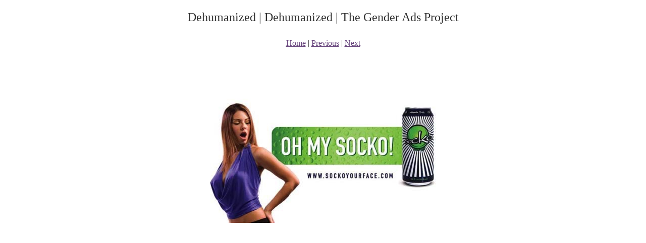

--- FILE ---
content_type: text/html
request_url: http://www.genderads.com/styled-10/photos-34/files/page45-1079-full.html
body_size: 604
content:

<!DOCTYPE html PUBLIC "-//W3C//DTD XHTML 1.0 Strict//EN" "http://www.w3.org/TR/xhtml1/DTD/xhtml1-strict.dtd">
<html xmlns="http://www.w3.org/1999/xhtml">

	<head>
		<meta http-equiv="content-type" content="text/html; charset=utf-8" />
		<meta name="generator" content="RapidWeaver" />
		<link rel="stylesheet" type="text/css" href="../../../rw_common/themes/tesla_pro/consolidated.css" /><script type="text/javascript" src="../../../rw_common/themes/tesla_pro/js/toggles/photo_album_lightbox.js"></script><script type="text/javascript" src="../../../rw_common/themes/tesla_pro/js/banner/custom_banner_1.js"></script><script type="text/javascript" src="../../../rw_common/themes/tesla_pro/js/sidebar/sidebar_hidden.js"></script><script type="text/javascript" src="../../../rw_common/themes/tesla_pro/javascript.js"></script>
		<title>Dehumanized | Dehumanized | The Gender Ads Project</title>
	</head>

	<body class="photo-background">
	
		<div class="photo-navigation">
			<p class="photo-title">Dehumanized | Dehumanized | The Gender Ads Project</p>
			<p class="photo-caption"></p>
			<p class="photo-links"><a href="../index.html">Home</a> | <a href="page45-1078-full.html">Previous</a> | <a href="page45-1080-full.html">Next</a></p>
		</div>
		
		<img class="photo-frame" src="page45-1079-full.jpg" alt="Loading Image" width="446" height="247"/>
			
		
			
	</body>

</html>

--- FILE ---
content_type: text/css
request_url: http://www.genderads.com/rw_common/themes/tesla_pro/consolidated.css
body_size: 11344
content:
@media only screen {/* General Styles */html {  width: 100%;  height: 100%;  margin: 0;  padding: 0;}body {  -webkit-font-smoothing: antialiased;  text-rendering: optimizeLegibility;  -webkit-text-size-adjust: none;  font-size: 16px;  line-height: 28px;  font-style: normal;  font-variant: normal;  font-weight: normal;  width: 100%;  height: 100%;  letter-spacing: 0;  margin: 0;  padding: 0;  position: relative;}h1,h2,h3,h4,h5,h6 {margin-top: 0;margin-bottom: 22px;}h1 {font-size: 44px;line-height: 60px;letter-spacing: -2px;}h2 {font-size: 38px;line-height: 54px;letter-spacing: -2px;}h3 {font-size: 32px;line-height: 48px;letter-spacing: -1px;}h4 {font-size: 26px;line-height: 42px;letter-spacing: -1px;}h5 {font-size: 20px;line-height: 36px;letter-spacing: 0px;}h6 {font-size: 18px;line-height: 34px;letter-spacing: 0px;}p {margin-top: 0;}b, strong {}a:link, a:visited {}a:hover, a:active {}.image-left {float: left;margin-right: 20px;}.image-right {float: right;margin-left: 20px;}.clearer {clear: both;}blockquote, .standout {font-size: 24px;line-height: 1.4;font-style: italic;}.imageStyle {}figure {margin: 22px 0;}/* ----------------------------------------- *//* Layout                                    *//* ----------------------------------------- *//* Banner Section */header {background-repeat: no-repeat;background-position: center center;background-size: cover;height: 100%;width: auto;position: relative;text-align: center;}#logo,#title_wrapper {-webkit-transform-style: preserve-3d;  display: block;  height: 50%;  width: 100%;  position: absolute;  text-align: center;}#logo img {  position: relative;  top: 50%;-webkit-transform: translateY(-50%);-ms-transform: translateY(-50%);transform: translateY(-50%);  max-height: 90%;  width: auto;}#title_wrapper {top: 50%;}h1#site_title {display: inline-block;margin: 0;border-bottom: 1px solid #fff;padding: 4px 16px;font-size: 56px;line-height: 76px;letter-spacing: -3px;position: relative;}h2#site_slogan {display: block;margin: 0;padding: 4px 16px;font-size: 24px;font-weight: 400;position: relative;}#scroll_down_button {display: block;width: 40px;height: 40px;border-radius: 60px;font-size: 16px;line-height: 40px;text-align: center;margin: 30px auto 0 auto;cursor: pointer;position: relative;}#scroll_up_button {display: block;width: 40px;height: 40px;border-radius: 60px;font-size: 16px;line-height: 39px;text-align: center;cursor: pointer;position: fixed;bottom: 40px;right: 50%;margin-right: -20px;display: none;opacity: 0.9;z-index: 500;box-shadow: 0 0 8px rgba(0,0,0,0.8);}h4#sidebar_title {font-size: 22px;display: none;}#sidebar_content {padding-bottom: 12px;}#container {margin-top: 60px;}#footer_content {border-top: 1px solid #DFDFDF;padding-top: 4px;padding-bottom: 60px;margin-top: 40px;color: #B3B3B3;font-size: 14px;}footer a,footer a:visited {color: #5B5B5B;}/* ExtraContent */#extraContent1,#extraContent2{display: none;}#extraContent1,#extraContent2 {display: none;}#extraContent1,#extraContent2 {margin-bottom: 40px;}/* Navigation */#navigation_bar {font-size: 16px;} #sub_navigation_bar {font-size: 14px;}#navigation_stopper {z-index: -1;display: block;position: absolute;bottom: 0;}#navigation_bar, #sub_navigation_bar {font-family: "Open Sans", sans-serif;display: block;height: 70px;width: 100%;z-index: 2;}#navigation_bar {background-color: rgba(0,0,0,0.8);position: absolute;bottom: 0;}nav#sub_navigation > ul > li {display: block;width: 100%;} nav#sub_navigation ul ul {display: block;}#sub_navigation_bar {background-color: #31556C;}nav#top_navigation ul {}nav#top_navigation ul,nav#sub_navigation ul {list-style: none;margin: 0;padding: 0;line-height: 70px;height: 70px;text-align: center;}#sub_navigation_bar,nav#sub_navigation ul {line-height: 55px;height: 55px;}nav#top_navigation ul li,nav#sub_navigation ul li {display: inline-block;position: relative;}nav#top_navigation ul li a,nav#sub_navigation ul li a {text-decoration: none;display: inline-block;width: 100%;text-align: center;}nav#sub_navigation ul li a {text-shadow: 0 1px 0 rgba(256,256,256,0.3);}nav#top_navigation #current,nav#top_navigation a:hover,nav#top_navigation .currentAncestor {}nav#sub_navigation #current,nav#sub_navigation a:hover {}nav#top_navigation a.parent::after {font-family: "FontAwesome";content: "\f105";margin-left: 8px;line-height: 69px;height: 69px;}/* Mobile Navigation */#mobile_navigation_toggle {  text-align: center;  padding: 10px 0;  display: none;  font-size: 18px;  cursor: pointer;}nav#mobile_navigation {  width: 100%;  display: none;  font-family: "Open Sans", sans-serif;  font-size: 14px;  background-color: #fff;}nav#mobile_navigation>ul>li a,nav#mobile_navigation>ul>li:last-child>a {border-color: #979797;}nav#mobile_navigation a,nav#mobile_navigation a:visited {color: #979797;}nav#mobile_navigation>ul>li a {  border-top: 1px solid;}nav#mobile_navigation>ul>li:last-child>a {  border-bottom: 1px solid;}nav#mobile_navigation a,nav#mobile_navigation a:visited {  text-decoration: none;  display: block;  padding: 0 20px;  height: 56px;  line-height: 56px;}nav#mobile_navigation>ul>li a,nav#mobile_navigation>ul>li:last-child>a {border-color: #979797;}nav#mobile_navigation a,nav#mobile_navigation a:visited {color: #979797;}nav#mobile_navigation a:hover,nav#mobile_navigation a:active {  background-color: #DBDBDB;  color: #fff;}nav#mobile_navigation ul {  list-style: none;  padding: 0;  margin: 0;}nav#mobile_navigation ul ul a {  padding-left: 30px;}nav#mobile_navigation a,nav#mobile_navigation a:visited {}nav#mobile_navigation ul li.hasChild ul li a:before {  font-family: 'FontAwesome';  content: '\f105';  left: 0;  margin-right: 10px;}/* Social Badges */#social_badges {float: right;  text-align: right;}#social_badges a,#social_badges a:visited {border-width: 1px;border-style: solid;color: #C1C1C1;  text-decoration: none;  font-size: 12px;  border-radius: 4px;  margin-right: 2px;  margin-left: 2px;  margin-bottom: 4px;  width: 20px;  height: 20px;  line-height: 20px;  display: inline-block;  font-family: 'FontAwesome';  text-align: center;}#social_badges .twitter:before {  content: '\f099';}#social_badges .facebook:before {  content: '\f09a';}#social_badges .dribbble:before {  content: '\f17d';}#social_badges .github:before {  content: '\f09b';}#social_badges .google-plus:before {  content: '\f0d5';}#social_badges .instagram:before {  content: '\f16d';}#social_badges .linkedin:before {  content: '\f0e1';}#social_badges .skype:before {  content: '\f17e';}#social_badges .tumblr:before {  content: '\f173';}#social_badges .youtube:before {  content: '\f167';}#social_badges .apple:before {  content: '\f179';}#social_badges .windows:before {  content: '\f17a';}#social_badges .xing:before {  content: '\f168';}#social_badges .email:before {  content: '\f003';}/* Bread-crumb */#breadcrumb_container {display: none;}#breadcrumb_container ul {list-style: none;margin: 0;padding: 0;display: inline-block;}#breadcrumb_container li {display: inline-block;}#breadcrumb_container a {text-decoration: none;}#breadcrumb_container a:hover {}/* Main content area unordered list styles */#contentContainer #content ul {}#contentContainer #content li {}ul.disc {list-style-type: disc;}ul.circle {list-style-type: circle;}ul.square {list-style-type: square;}ol.arabic-numbers {list-style-type: decimal;}ol.upper-alpha {list-style-type: upper-latin;}ol.lower-alpha {list-style-type: upper-latin;}ol.upper-roman {list-style-type: upper-roman;}ol.lower-roman {list-style-type: lower-roman;}/* Sidebar area unordered list styles */#sidebarContainer #sidebar ul {}#sidebarContainer #sidebar li {}/* Table Styles */table {}/* Blog Entry Topper */.blogEntryTopperImg {width: 100%;height: auto;-webkit-border-radius: 3px;-moz-border-radius: 3px;border-radius: 3px;}.blogEntryTopper_wrapper {position: relative;margin-bottom: 20px;}/* Blog *//* Tag Cloud */ul.blog-tag-cloud {padding: 12px 0;margin: 0;border-top: 1px solid #DFDFDF;}ul.blog-tag-cloud li {display: inline;}#sidebar ul.blog-tag-cloud li a {background-color: #33556A;color: #fff;padding: 2px 12px;border-radius: 24px;}#sidebar ul.blog-tag-cloud li a:hover {}.blog-tag-size-1 {}.blog-tag-size-2 {}.blog-tag-size-3 {}.blog-tag-size-4 {}.blog-tag-size-5 {}.blog-tag-size-6 {}.blog-tag-size-7 {}.blog-tag-size-8 {}.blog-tag-size-9 {}.blog-tag-size-10 {}.blog-tag-size-11 {}.blog-tag-size-12 {}.blog-tag-size-13 {}.blog-tag-size-14 {}.blog-tag-size-15 {}.blog-tag-size-16 {}.blog-tag-size-17 {}.blog-tag-size-18 {}.blog-tag-size-19 {}.blog-tag-size-20 {}/* Archive Page */.blog-archive-background {}.blog-entry-summary {}.blog-archive-headings-wrapper {}.blog-archive-entries-wrapper {}.blog-archive-entries-wrapper .blog-entry {}.blog-archive-month {}.blog-archive-link {}.blog-archive-link a:link, .blog-archive-link a:visited {}/* Main Blog Stylings */.blog-entry {margin-bottom: 80px;}.last-blog-entry {margin-bottom: 0px;}h1.blog-entry-title {font-size: 32px;line-height: 38px;}h1.blog-entry-title a {text-decoration: none;}.blog-entry-date {margin-bottom: 12px;}.blog-entry-date:before {  content: '\f017';  font-family: FontAwesome;  margin-right: 6px;}/*styles the category link in the main entry */.blog-entry-category {}.blog-entry-category a:link, .blog-entry-category a:visited {}.blog-read-more {display: block;margin-top: 24px;}.blog-entry-body {}.blog-entry-comments:before {  content: '\f0e6';  font-family: FontAwesome;  margin-right: 6px;}p.blog-entry-tags {}/* styles the archives in the blog sidebar */#blog-archives {border-top: 1px solid #DFDFDF;padding: 12px 0;}.blog-archive-link-enabled {}.blog-archive-link-disabled {}.blog-archive-link-enabled:before, .blog-archive-link-disabled:before {   content: '\f017';  font-family: FontAwesome;  margin-right: 6px;}/* Styles the blog categories in the blog sidebar */#archives a,#archives a:visited {text-decoration: none;}#blog-categories {border-top: 1px solid #DFDFDF;padding: 12px 0;}.blog-category-link-enabled {}.blog-category-link-disabled {}.blog-category-link-enabled:before {  content: '\f0f6';  font-family: FontAwesome;  margin-right: 6px;}.blog-category-link-disabled:before {  content: '\f016';  font-family: FontAwesome;  margin-right: 6px;}/* Styles the blog RSS feeds in the blog sidebar */#blog-rss-feeds {border-top: 1px solid #DFDFDF;padding: 12px 0;}.blog-rss-link {}.blog-comments-rss-link {}.blog-rss-link:before {  content: '\f09e';  font-family: FontAwesome;  margin-right: 6px;}/* File Sharing */.filesharing-description {margin-bottom: 40px;}.filesharing-item {margin-bottom: 40px;}.filesharing-item-title:before {  font-family: 'FontAwesome';  content: '\f0f6';  margin-right: 5px;  color: #898989;}.filesharing-item-title {  font-size: 26px;  margin-bottom: 4px;}.filesharing-item-title a:hover {}.filesharing-item-title a:visited {}.filesharing-item-description {}/* Photo Album *//* Index Page (Thumbnail view) */.album-title {  font-size: 32px;  margin-bottom: 20px;}.album-description {  margin-bottom: 40px;}.album-wrapper {}.thumbnail-wrap {  float: left;  margin-right: 10px;  margin-bottom: 10px;}.thumbnail-frame {}.thumbnail-frame img {  border-radius: 4px;}.thumbnail-frame a {}.thumbnail-frame a:hover {}.thumbnail-caption {  font-size: 10px;}/* Single Page (Photo view) */.photo-background {text-align: center;}.photo-navigation {padding: 20px 0;margin-bottom: 60px;text-align: center;}.photo-links {}.photo-navigation a:link, .photo-navigation a:visited {}.photo-navigation a:hover {}img.photo-frame {border-radius: 4px;}.photo-title {font-size: 24px;}.photo-caption {}/* EXIF data *//* Data wrapper */.exif-data {}.exif-data p {}/* p tag classes for all exif data */p.exif-version {}p.exif-colour-space {}p.exif-focal-length {}p.exif-dimensions {}p.exif-pixel-y-dimension {}p.exif-pixel-x-dimension {}p.exif-oecf-value {}p.exif-subsec-time-original {}p.exif-exposure-mode {}p.exif-spatial-frequency-response {}p.exif-scene-capture-type {}p.exif-subject-location {}p.exif-shutter-speed {}p.exif-datetime-original {}p.exif-subsec-time {}p.exif-compressed-bits-per-pixel {}p.exif-flash-energy {}p.exif-saturation {}p.exif-brightness {}p.exif-exposure-time {}p.exif-f-number {}p.exif-file-source {}p.exif-gain-control {}p.exif-subject-area {}p.exif-cfa-pattern {}p.exif-scene-type {}p.exif-white-balance {}p.exif-flash {}p.exif-exposure-index {}p.exif-flashpix-version {}p.exif-device-setting-description {}p.exif-focalplane-x-resolution {}p.exif-image-uniqueid {}p.exif-components-configuration {}p.exif-light-source {}p.exif-sensing-method {}p.exif-aperture {}p.exif-sharpness {}p.exif-exposure-program {}p.exif-subject-distance {}p.exif-subsec-time-digitized {}p.exif-contrast {}p.exif-focalplane-resolution-unit {}p.exif-gamma {}p.exif-35mm-focal-length {}p.exif-datetime-digitized {}p.exif-subject-distance-range {}p.exif-custom-rendered {}p.exif-max-aperture {}p.exif-sound-file {}p.exif-metering-mode {}p.exif-spectral-sensitivity {}p.exif-exposure-bias {}p.exif-focalplane-y-resolution {}p.exif-iso-rating {}p.exif-maker-note {}p.exif-digital-zoom-ratio {}p.exif-user-comment {}/* Quicktime Page */.movie-description {}/* Quicktime Album *//* Index Page (Movie Thumbnail view) */.movie-page-title {  font-size: 32px;  margin-bottom: 20px;}.movie-page-description {margin-bottom: 40px;}.movie-thumbnail-frame {padding-bottom: 20px;margin-right: 10px;}.movie-thumbnail-frame,.movie-thumbnail-frame img {max-width: 200px;height: auto;float: left;}.movie-thumbnail-frame:hover {}.movie-thumbnail-caption {font-size: 10px;line-height: 14px;}/* Single Page (Movie View) */.movie-background {}.movie-title {}.movie-frame {}/* Contact Form */form {  margin: 0;  padding: 0;}.message-text {} .required-text {} .form-input-field {  width: 95%;  border-radius: 4px;  -webkit-box-shadow: none !important;  -moz-box-shadow: none !important;  box-shadow: none !important;  padding: 8px 10px;  border: 1px solid #CCCCCC;  transition-duration: 400ms;  transition-property: border-color;}  .form-input-field:focus {  outline: 0;  border-width: 1px   border-style: solid;} .form-input-button {  border: 1px solid #CCCCCC;  color: #6A6A6A;  border-radius: 4px;  padding: 8px 20px;  cursor: pointer;  margin-right: 2px;  transition-duration: 200ms;  transition-property: border-color, background-color, color;}.form-input-button:hover {}/* Sitemap */.rw-sitemap ul {}.rw-sitemap ul li {}.rw-sitemap ul li:last-child {}.rw-sitemap ul li li {}.rw-sitemap ul li li:last-child {}.rw-sitemap ul ul {}.rw-sitemap ul ul ul {}/* Blog Comments *//* These groups are used to forcibly over-ride the styles that Disqus and JS-KIT comments apply that break page layouts. It's likely you'll need to use them, however they're not ideal solutions and may not work in the future if the comment providers' Javascript-inserted markup changes. *//* Disqus */#dsq-comments-title {clear: none !important;}#dsq-content .dsq-options {clear: none !important;}#dsq-thread-settings {clear: none !important;}#dsq-content div {clear: none !important;}.dsq-login-buttons li {clear: none !important;margin-bottom: 25px!important;}.dsq-button {float: none ! important;}/* JS-Kit Override */.js-singleCommentBodyT {display: block;padding-top: 17px !important;}.js-singleCommentHeader {padding: 0 8px !important;}.js-OldComments,.js-commentFieldLabel,.js-pmFieldLabel,.js-singleCommentBody,.js-singleCommentKarmaComMod,.js-commentBodyLabel,.js-commentCmtTextarea,.js-commentAvatarArea,.js-OldCommentsWrap,.js-OldComments,.js-CreateCommentFieldsWrap,.js-CreateCommentFields,.js-commentCmtTextarea,.js-kit-comments div {clear: none !important;}.js-singleCommentText {display: block !important;clear: both !important;}.js-kit-comments br {display: none !important;}.js-singleCommentBody br {display: block !important;}/* Magnific Popup CSS */.mfp-bg {  top: 0;  left: 0;  width: 100%;  height: 100%;  z-index: 10000;  overflow: hidden;  position: fixed;  background: #0b0b0b;  opacity: 0.8;  filter: alpha(opacity=80);}.mfp-wrap {  top: 0;  left: 0;  width: 100%;  height: 100%;  z-index: 10001;  position: fixed;  outline: none !important;  -webkit-backface-visibility: hidden;}.mfp-container {  text-align: center;  position: absolute;  width: 100%;  height: 100%;  left: 0;  top: 0;  padding: 0 8px;  -webkit-box-sizing: border-box;  -moz-box-sizing: border-box;  box-sizing: border-box;}.mfp-container:before {  content: '';  display: inline-block;  height: 100%;  vertical-align: middle;}.mfp-align-top .mfp-container:before {  display: none}.mfp-content {  position: relative;  display: inline-block;  vertical-align: middle;  margin: 0 auto;  text-align: left;  z-index: 1045;}.mfp-inline-holder .mfp-content,.mfp-ajax-holder .mfp-content {  width: 100%;  cursor: auto;}.mfp-ajax-cur {  cursor: progress}.mfp-zoom-out-cur,.mfp-zoom-out-cur .mfp-image-holder .mfp-close {    cursor: pointer;}.mfp-zoom {  cursor: pointer;}.mfp-auto-cursor .mfp-content {  cursor: auto}.mfp-close,.mfp-arrow,.mfp-preloader,.mfp-counter {  -webkit-user-select: none;  -moz-user-select: none;  user-select: none;}.mfp-loading.mfp-figure {  display: none}.mfp-hide {  display: none !important}.mfp-preloader {  color: #cccccc;  position: absolute;  top: 50%;  width: auto;  text-align: center;  margin-top: -0.8em;  left: 8px;  right: 8px;  z-index: 1044;}.mfp-preloader a {  color: #cccccc}.mfp-preloader a:hover {  color: white}.mfp-s-ready .mfp-preloader {  display: none}.mfp-s-error .mfp-content {  display: none}button.mfp-close,button.mfp-arrow {  overflow: visible;  cursor: pointer;  background: transparent;  border: 0;  -webkit-appearance: none;  display: block;  outline: none;  padding: 0;  z-index: 1046;  -webkit-box-shadow: none;  box-shadow: none;}button::-moz-focus-inner {  padding: 0;  border: 0;}.mfp-close {  width: 44px;  height: 44px;  line-height: 44px;  position: absolute;  right: 0;  top: 0;  text-decoration: none;  text-align: center;  opacity: 0.65;  filter: alpha(opacity=65);  padding: 0 0 18px 10px;  color: white;  font-style: normal;  font-size: 28px;  font-family: Arial, Baskerville, monospace;}.mfp-close:hover,.mfp-close:focus {  opacity: 1;  filter: alpha(opacity=100);}.mfp-close:active {  top: 1px}.mfp-close-btn-in .mfp-close {  color: #333333}.mfp-image-holder .mfp-close,.mfp-iframe-holder .mfp-close {  color: white;  right: -6px;  text-align: right;  padding-right: 6px;  width: 100%;}.mfp-counter {  position: absolute;  top: 0;  right: 0;  color: #cccccc;  font-size: 12px;  line-height: 18px;}.mfp-arrow {  position: absolute;  opacity: 0.65;  filter: alpha(opacity=65);  margin: 0;  top: 50%;  margin-top: -55px;  padding: 0;  width: 90px;  height: 110px;  -webkit-tap-highlight-color: rgba(0, 0, 0, 0);}.mfp-arrow:active {  margin-top: -54px}.mfp-arrow:hover,.mfp-arrow:focus {  opacity: 1;  filter: alpha(opacity=100);}.mfp-arrow:before,.mfp-arrow:after,.mfp-arrow .mfp-b,.mfp-arrow .mfp-a {  content: '';  display: block;  width: 0;  height: 0;  position: absolute;  left: 0;  top: 0;  margin-top: 35px;  margin-left: 35px;  border: medium inset transparent;}.mfp-arrow:after,.mfp-arrow .mfp-a {  border-top-width: 13px;  border-bottom-width: 13px;  top: 8px;}.mfp-arrow:before,.mfp-arrow .mfp-b {  border-top-width: 21px;  border-bottom-width: 21px;  opacity: 0.7;}.mfp-arrow-left {  left: 0}.mfp-arrow-left:after,.mfp-arrow-left .mfp-a {  border-right: 17px solid white;  margin-left: 31px;}.mfp-arrow-left:before,.mfp-arrow-left .mfp-b {  margin-left: 25px;  border-right: 27px solid #3f3f3f;}.mfp-arrow-right {  right: 0}.mfp-arrow-right:after,.mfp-arrow-right .mfp-a {  border-left: 17px solid white;  margin-left: 39px;}.mfp-arrow-right:before,.mfp-arrow-right .mfp-b {  border-left: 27px solid #3f3f3f}.mfp-iframe-holder {  padding-top: 40px;  padding-bottom: 40px;}.mfp-iframe-holder .mfp-content {  line-height: 0;  width: 100%;  max-width: 900px;}.mfp-iframe-holder .mfp-close {  top: -40px}.mfp-iframe-scaler {  width: 100%;  height: 0;  overflow: hidden;  padding-top: 56.25%;}.mfp-iframe-scaler iframe {  position: absolute;  display: block;  top: 0;  left: 0;  width: 100%;  height: 100%;  box-shadow: 0 0 8px rgba(0, 0, 0, 0.6);  background: black;}/* Main image in popup */img.mfp-img {  width: auto;  max-width: 100%;  height: auto;  display: block;  line-height: 0;  -webkit-box-sizing: border-box;  -moz-box-sizing: border-box;  box-sizing: border-box;  padding: 40px 0 40px;  margin: 0 auto;}/* The shadow behind the image */.mfp-figure {  line-height: 0}.mfp-figure:after {  content: '';  position: absolute;  left: 0;  top: 40px;  bottom: 40px;  display: block;  right: 0;  width: auto;  height: auto;  z-index: -1;  box-shadow: 0 0 8px rgba(0, 0, 0, 0.6);  background: #444444;}.mfp-figure small {  color: #bdbdbd;  display: block;  font-size: 12px;  line-height: 14px;}.mfp-figure figure {  margin: 0}.mfp-bottom-bar {  margin-top: -36px;  position: absolute;  top: 100%;  left: 0;  width: 100%;  cursor: auto;}.mfp-title {  text-align: left;  line-height: 18px;  color: #f3f3f3;  word-wrap: break-word;  padding-right: 36px;}.mfp-image-holder .mfp-content {  max-width: 100%}.mfp-gallery .mfp-image-holder .mfp-figure {  cursor: pointer}@media screen and (max-width: 800px) and (orientation: landscape), screen and (max-height: 300px) { /**       * Remove all paddings around the image on small screen       */.mfp-img-mobile .mfp-image-holder {  padding-left: 0;  padding-right: 0;}.mfp-img-mobile img.mfp-img {  padding: 0}.mfp-img-mobile .mfp-figure:after {  top: 0;  bottom: 0;}.mfp-img-mobile .mfp-figure small {  display: inline;  margin-left: 5px;}.mfp-img-mobile .mfp-bottom-bar {  background: rgba(0, 0, 0, 0.6);  bottom: 0;  margin: 0;  top: auto;  padding: 3px 5px;  position: fixed;  -webkit-box-sizing: border-box;  -moz-box-sizing: border-box;  box-sizing: border-box;}.mfp-img-mobile .mfp-bottom-bar:empty {  padding: 0}.mfp-img-mobile .mfp-counter {  right: 5px;  top: 3px;}.mfp-img-mobile .mfp-close {  top: 0;  right: 0;  width: 35px;  height: 35px;  line-height: 35px;  background: rgba(0, 0, 0, 0.6);  position: fixed;  text-align: center;  padding: 0;}}@media all and (max-width: 900px) { .mfp-arrow {  -webkit-transform: scale(0.75);  transform: scale(0.75);}.mfp-arrow-left {  -webkit-transform-origin: 0;  transform-origin: 0;}.mfp-arrow-right {  -webkit-transform-origin: 100%;  transform-origin: 100%;}.mfp-container {  padding-left: 6px;  padding-right: 6px;}}.mfp-ie7 .mfp-img {  padding: 0}.mfp-ie7 .mfp-bottom-bar {  width: 600px;  left: 50%;  margin-left: -300px;  margin-top: 5px;  padding-bottom: 5px;}.mfp-ie7 .mfp-container {  padding: 0}.mfp-ie7 .mfp-content {  padding-top: 44px}.mfp-ie7 .mfp-close {  top: 0;  right: 0;  padding-top: 0;}/* Animations */.tesla_pro_animated {  -webkit-animation-duration: 2.85s;          animation-duration: 2.85s;  -webkit-animation-fill-mode: both;          animation-fill-mode: both;}.tesla_pro_animated.infinite {  -webkit-animation-iteration-count: infinite;          animation-iteration-count: infinite;}@-webkit-keyframes tesla_pro_bounce {  0%, 10%, 27%, 40%, 50% {    -webkit-transition-timing-function: cubic-bezier(0.215, 0.610, 0.355, 1.000);            transition-timing-function: cubic-bezier(0.215, 0.610, 0.355, 1.000);    -webkit-transform: translate3d(0,0,0);            transform: translate3d(0,0,0);  }  20%, 22% {    -webkit-transition-timing-function: cubic-bezier(0.755, 0.050, 0.855, 0.060);            transition-timing-function: cubic-bezier(0.755, 0.050, 0.855, 0.060);    -webkit-transform: translate3d(0, -30px, 0);            transform: translate3d(0, -30px, 0);  }  35% {    -webkit-transition-timing-function: cubic-bezier(0.755, 0.050, 0.855, 0.060);            transition-timing-function: cubic-bezier(0.755, 0.050, 0.855, 0.060);    -webkit-transform: translate3d(0, -15px, 0);            transform: translate3d(0, -15px, 0);  }  45% {    -webkit-transform: translate3d(0,-4px,0);            transform: translate3d(0,-4px,0);  }}@keyframes tesla_pro_bounce {  0%, 10%, 27%, 40%, 50% {    -webkit-transition-timing-function: cubic-bezier(0.215, 0.610, 0.355, 1.000);            transition-timing-function: cubic-bezier(0.215, 0.610, 0.355, 1.000);    -webkit-transform: translate3d(0,0,0);            transform: translate3d(0,0,0);  }  20%, 22% {    -webkit-transition-timing-function: cubic-bezier(0.755, 0.050, 0.855, 0.060);            transition-timing-function: cubic-bezier(0.755, 0.050, 0.855, 0.060);    -webkit-transform: translate3d(0, -30px, 0);            transform: translate3d(0, -30px, 0);  }  35% {    -webkit-transition-timing-function: cubic-bezier(0.755, 0.050, 0.855, 0.060);            transition-timing-function: cubic-bezier(0.755, 0.050, 0.855, 0.060);    -webkit-transform: translate3d(0, -15px, 0);            transform: translate3d(0, -15px, 0);  }  45% {    -webkit-transform: translate3d(0,-4px,0);            transform: translate3d(0,-4px,0);  }}.tesla_pro_bounce {  -webkit-animation-name: tesla_pro_bounce;          animation-name: tesla_pro_bounce;  -webkit-transform-origin: center bottom;      -ms-transform-origin: center bottom;          transform-origin: center bottom; -webkit-animation-delay: 4s;    -ms-animation-delay: 4s;         animation-delay: 4s;}/* General Colors */body {background-color: #FFFFFF;color: #313131;}a:link, a:visited {color: #68467D;}a:hover, a:active {color: #533864;}/* Site Title and Slogan */h1#site_title {color: #FFFFFF;border-bottom: 1px solid #FFFFFF;}h2#site_slogan {color: #FFFFFF;}#scroll_down_button {background-color: #FFFFFF;color: #000000;}#scroll_up_button {background-color: #313131;color: #FFFFFF;}/* Navigation Colors */nav#top_navigation #current,nav#top_navigation a:hover,nav#top_navigation .currentAncestor {background-color: #68467D;color: #FFFFFF;}nav#top_navigation ul li a,nav#top_navigation ul li a:visited {color: #FFFFFF;}#sub_navigation_bar {background-color: #F7F7F7;}nav#sub_navigation ul li a,nav#sub_navigation ul li a:visited {color: #7E7E7E;}nav#sub_navigation #current,nav#sub_navigation a:hover {background-color: #E1E1E1;color: #313131;}#mobile_navigation_toggle {background-color: #68467D;color: #FFFFFF;}nav#mobile_navigation>ul>li a,nav#mobile_navigation>ul>li:last-child>a {border-color: #979797;}nav#mobile_navigation a,nav#mobile_navigation a:visited {color: #979797;}/* Blog Colors */#sidebar ul.blog-tag-cloud li a,#sidebar ul.blog-tag-cloud li a:visited {background-color: #68467D;color: #FFFFFF;}#sidebar ul.blog-tag-cloud li a:hover,#sidebar ul.blog-tag-cloud li a:active {background-color: #533864;}/* Photo Album */.photo-background {background-color: #FFFFFF;}/* Social Bagdes */#social_badges a,#social_badges a:visited {border-color: #BBBBBB;color: #BBBBBB;}#social_badges a:hover,#social_badges a:active {border-color: #67487C;background-color: #67487C;color: #FFFFFF;}/* Form Elements */.form-input-field:focus {  border-color: #68467D;} .form-input-button {  background-color: #FFFFFF;}.form-input-button:hover {  border-color: #68467D;  background-color: #68467D;  color: #FFFFFF;}.site_width {max-width: 1090px;}h1#site_title {font-family: "Arvo", serif;}h2#site_slogan {font-family: "Open Sans", Arial, sans-serif;}body {font-family: "Noto Serif", serif;}
}

/*! normalize.css v3.0.1 | MIT License | git.io/normalize *//** * 1. Set default font family to sans-serif. * 2. Prevent iOS text size adjust after orientation change, without disabling *    user zoom. */html {  font-family: sans-serif; /* 1 */  -ms-text-size-adjust: 100%; /* 2 */  -webkit-text-size-adjust: 100%; /* 2 */}/** * Remove default margin. */body {  margin: 0;}/* HTML5 display definitions   ========================================================================== *//** * Correct `block` display not defined for any HTML5 element in IE 8/9. * Correct `block` display not defined for `details` or `summary` in IE 10/11 and Firefox. * Correct `block` display not defined for `main` in IE 11. */article,aside,details,figcaption,figure,footer,header,hgroup,main,nav,section,summary {  display: block;}/** * 1. Correct `inline-block` display not defined in IE 8/9. * 2. Normalize vertical alignment of `progress` in Chrome, Firefox, and Opera. */audio,canvas,progress,video {  display: inline-block; /* 1 */  vertical-align: baseline; /* 2 */}/** * Prevent modern browsers from displaying `audio` without controls. * Remove excess height in iOS 5 devices. */audio:not([controls]) {  display: none;  height: 0;}/** * Address `[hidden]` styling not present in IE 8/9/10. * Hide the `template` element in IE 8/9/11, Safari, and Firefox < 22. */[hidden],template {  display: none;}/* Links   ========================================================================== *//** * Remove the gray background color from active links in IE 10. */a {  background: transparent;}/** * Improve readability when focused and also mouse hovered in all browsers. */a:active,a:hover {  outline: 0;}/* Text-level semantics   ========================================================================== *//** * Address styling not present in IE 8/9/10/11, Safari, and Chrome. */abbr[title] {  border-bottom: 1px dotted;}/** * Address style set to `bolder` in Firefox 4+, Safari, and Chrome. */b,strong {  font-weight: bold;}/** * Address styling not present in Safari and Chrome. */dfn {  font-style: italic;}/** * Address styling not present in IE 8/9. */mark {  background: #ff0;  color: #000;}/** * Address inconsistent and variable font size in all browsers. */small {  font-size: 80%;}/** * Prevent `sub` and `sup` affecting `line-height` in all browsers. */sub,sup {  font-size: 75%;  line-height: 0;  position: relative;  vertical-align: baseline;}sup {  top: -0.5em;}sub {  bottom: -0.25em;}/* Embedded content   ========================================================================== *//** * Remove border when inside `a` element in IE 8/9/10. */img {  border: 0;}/** * Correct overflow not hidden in IE 9/10/11. */svg:not(:root) {  overflow: hidden;}/* Grouping content   ========================================================================== *//** * Address differences between Firefox and other browsers. */hr {  -moz-box-sizing: content-box;  box-sizing: content-box;  height: 0;}/** * Contain overflow in all browsers. */pre {  overflow: auto;}/** * Address odd `em`-unit font size rendering in all browsers. */code,kbd,pre,samp {  font-family: monospace, monospace;  font-size: 1em;}/* Forms   ========================================================================== *//** * Known limitation: by default, Chrome and Safari on OS X allow very limited * styling of `select`, unless a `border` property is set. *//** * 1. Correct color not being inherited. *    Known issue: affects color of disabled elements. * 2. Correct font properties not being inherited. * 3. Address margins set differently in Firefox 4+, Safari, and Chrome. */button,input,optgroup,select,textarea {  color: inherit; /* 1 */  font: inherit; /* 2 */  margin: 0; /* 3 */}/** * Address `overflow` set to `hidden` in IE 8/9/10/11. */button {  overflow: visible;}/** * Address inconsistent `text-transform` inheritance for `button` and `select`. * All other form control elements do not inherit `text-transform` values. * Correct `button` style inheritance in Firefox, IE 8/9/10/11, and Opera. * Correct `select` style inheritance in Firefox. */button,select {  text-transform: none;}/** * 1. Avoid the WebKit bug in Android 4.0.* where (2) destroys native `audio` *    and `video` controls. * 2. Correct inability to style clickable `input` types in iOS. * 3. Improve usability and consistency of cursor style between image-type *    `input` and others. */button,html input[type="button"], /* 1 */input[type="reset"],input[type="submit"] {  -webkit-appearance: button; /* 2 */  cursor: pointer; /* 3 */}/** * Re-set default cursor for disabled elements. */button[disabled],html input[disabled] {  cursor: default;}/** * Remove inner padding and border in Firefox 4+. */button::-moz-focus-inner,input::-moz-focus-inner {  border: 0;  padding: 0;}/** * Address Firefox 4+ setting `line-height` on `input` using `!important` in * the UA stylesheet. */input {  line-height: normal;}/** * It's recommended that you don't attempt to style these elements. * Firefox's implementation doesn't respect box-sizing, padding, or width. * * 1. Address box sizing set to `content-box` in IE 8/9/10. * 2. Remove excess padding in IE 8/9/10. */input[type="checkbox"],input[type="radio"] {  box-sizing: border-box; /* 1 */  padding: 0; /* 2 */}/** * Fix the cursor style for Chrome's increment/decrement buttons. For certain * `font-size` values of the `input`, it causes the cursor style of the * decrement button to change from `default` to `text`. */input[type="number"]::-webkit-inner-spin-button,input[type="number"]::-webkit-outer-spin-button {  height: auto;}/** * 1. Address `appearance` set to `searchfield` in Safari and Chrome. * 2. Address `box-sizing` set to `border-box` in Safari and Chrome *    (include `-moz` to future-proof). */input[type="search"] {  -webkit-appearance: textfield; /* 1 */  -moz-box-sizing: content-box;  -webkit-box-sizing: content-box; /* 2 */  box-sizing: content-box;}/** * Remove inner padding and search cancel button in Safari and Chrome on OS X. * Safari (but not Chrome) clips the cancel button when the search input has * padding (and `textfield` appearance). */input[type="search"]::-webkit-search-cancel-button,input[type="search"]::-webkit-search-decoration {  -webkit-appearance: none;}/** * Define consistent border, margin, and padding. */fieldset {  border: 1px solid #c0c0c0;  margin: 0 2px;  padding: 0.35em 0.625em 0.75em;}/** * 1. Correct `color` not being inherited in IE 8/9/10/11. * 2. Remove padding so people aren't caught out if they zero out fieldsets. */legend {  border: 0; /* 1 */  padding: 0; /* 2 */}/** * Remove default vertical scrollbar in IE 8/9/10/11. */textarea {  overflow: auto;}/** * Don't inherit the `font-weight` (applied by a rule above). * NOTE: the default cannot safely be changed in Chrome and Safari on OS X. */optgroup {  font-weight: bold;}/* Tables   ========================================================================== *//** * Remove most spacing between table cells. */table {  border-collapse: collapse;  border-spacing: 0;}td,th {  padding: 0;}*,*:before,*:after {  -moz-box-sizing: border-box;  -webkit-box-sizing: border-box;  box-sizing: border-box; }#content * {  -moz-box-sizing: content-box;  -webkit-box-sizing: content-box;  box-sizing: content-box;}#content .row, #content .columns {  -moz-box-sizing: border-box;  -webkit-box-sizing: border-box;  box-sizing: border-box;}img,object,embed {  max-width: 100%;  height: auto; }img {  -ms-interpolation-mode: bicubic; }img {  display: inline-block; }/* Grid HTML Classes */.row {  width: 100%;  margin-left: auto;  margin-right: auto;  margin-top: 0;  margin-bottom: 0;  max-width: 62.5em;  *zoom: 1; }  .row:before, .row:after {    content: " ";    display: table; }  .row:after {    clear: both; }  .row .columns {    position: relative;    padding-left: 0.9375em;    padding-right: 0.9375em;    width: 100%;    float: left; }  .row.collapse .columns {    position: relative;    padding-left: 0;    padding-right: 0;    float: left; }  .row .row {    width: auto;    margin-left: -0.9375em;    margin-right: -0.9375em;    margin-top: 0;    margin-bottom: 0;    max-width: none;    *zoom: 1; }    .row .row:before, .row .row:after {      content: " ";      display: table; }    .row .row:after {      clear: both; }    .row .row.collapse {      width: auto;      margin: 0;      max-width: none;      *zoom: 1; }      .row .row.collapse:before, .row .row.collapse:after {        content: " ";        display: table; }      .row .row.collapse:after {        clear: both; }@media only screen {  .row .columns {    position: relative;    padding-left: 0.9375em;    padding-right: 0.9375em;    float: left; }  .row .small-1 {    position: relative;    width: 8.33333%; }  .row .small-2 {    position: relative;    width: 16.66667%; }  .row .small-3 {    position: relative;    width: 25%; }  .row .small-4 {    position: relative;    width: 33.33333%; }  .row .small-5 {    position: relative;    width: 41.66667%; }  .row .small-6 {    position: relative;    width: 50%; }  .row .small-7 {    position: relative;    width: 58.33333%; }  .row .small-8 {    position: relative;    width: 66.66667%; }  .row .small-9 {    position: relative;    width: 75%; }  .row .small-10 {    position: relative;    width: 83.33333%; }  .row .small-11 {    position: relative;    width: 91.66667%; }  .row .small-12 {    position: relative;    width: 100%; }  .row .small-offset-1 {    position: relative;    margin-left: 8.33333%; }  .row .small-offset-2 {    position: relative;    margin-left: 16.66667%; }  .row .small-offset-3 {    position: relative;    margin-left: 25%; }  .row .small-offset-4 {    position: relative;    margin-left: 33.33333%; }  .row .small-offset-5 {    position: relative;    margin-left: 41.66667%; }  .row .small-offset-6 {    position: relative;    margin-left: 50%; }  .row .small-offset-7 {    position: relative;    margin-left: 58.33333%; }  .row .small-offset-8 {    position: relative;    margin-left: 66.66667%; }  .row .small-offset-9 {    position: relative;    margin-left: 75%; }  .row .small-offset-10 {    position: relative;    margin-left: 83.33333%; }  [class*="columns"] + [class*="columns"]:last-child {    float: right; }  [class*="columns"] + [class*="columns"].end {    float: left; }  .columns.small-centered {    position: relative;    margin-left: auto;    margin-right: auto;    float: none !important; } }/* Styles for screens that are atleast 768px; */@media only screen and (min-width: 48em) {  .row .large-1 {    position: relative;    width: 8.33333%; }  .row .large-2 {    position: relative;    width: 16.66667%; }  .row .large-3 {    position: relative;    width: 25%; }  .row .large-4 {    position: relative;    width: 33.33333%; }  .row .large-5 {    position: relative;    width: 41.66667%; }  .row .large-6 {    position: relative;    width: 50%; }  .row .large-7 {    position: relative;    width: 58.33333%; }  .row .large-8 {    position: relative;    width: 66.66667%; }  .row .large-9 {    position: relative;    width: 75%; }  .row .large-10 {    position: relative;    width: 83.33333%; }  .row .large-11 {    position: relative;    width: 91.66667%; }  .row .large-12 {    position: relative;    width: 100%; }  .row .large-offset-1 {    position: relative;    margin-left: 8.33333%; }  .row .large-offset-2 {    position: relative;    margin-left: 16.66667%; }  .row .large-offset-3 {    position: relative;    margin-left: 25%; }  .row .large-offset-4 {    position: relative;    margin-left: 33.33333%; }  .row .large-offset-5 {    position: relative;    margin-left: 41.66667%; }  .row .large-offset-6 {    position: relative;    margin-left: 50%; }  .row .large-offset-7 {    position: relative;    margin-left: 58.33333%; }  .row .large-offset-8 {    position: relative;    margin-left: 66.66667%; }  .row .large-offset-9 {    position: relative;    margin-left: 75%; }  .row .large-offset-10 {    position: relative;    margin-left: 83.33333%; }  .push-2 {    position: relative;    left: 16.66667%;    right: auto; }  .pull-2 {    position: relative;    right: 16.66667%;    left: auto; }  .push-3 {    position: relative;    left: 25%;    right: auto; }  .pull-3 {    position: relative;    right: 25%;    left: auto; }  .push-4 {    position: relative;    left: 33.33333%;    right: auto; }  .pull-4 {    position: relative;    right: 33.33333%;    left: auto; }  .push-5 {    position: relative;    left: 41.66667%;    right: auto; }  .pull-5 {    position: relative;    right: 41.66667%;    left: auto; }  .push-6 {    position: relative;    left: 50%;    right: auto; }  .pull-6 {    position: relative;    right: 50%;    left: auto; }  .push-7 {    position: relative;    left: 58.33333%;    right: auto; }  .pull-7 {    position: relative;    right: 58.33333%;    left: auto; }  .push-8 {    position: relative;    left: 66.66667%;    right: auto; }  .pull-8 {    position: relative;    right: 66.66667%;    left: auto; }  .push-9 {    position: relative;    left: 75%;    right: auto; }  .pull-9 {    position: relative;    right: 75%;    left: auto; }  .push-10 {    position: relative;    left: 83.33333%;    right: auto; }  .pull-10 {    position: relative;    right: 83.33333%;    left: auto; }  .small-push-2 {    left: inherit; }  .small-pull-2 {    right: inherit; }  .small-push-3 {    left: inherit; }  .small-pull-3 {    right: inherit; }  .small-push-4 {    left: inherit; }  .small-pull-4 {    right: inherit; }  .small-push-5 {    left: inherit; }  .small-pull-5 {    right: inherit; }  .small-push-6 {    left: inherit; }  .small-pull-6 {    right: inherit; }  .small-push-7 {    left: inherit; }  .small-pull-7 {    right: inherit; }  .small-push-8 {    left: inherit; }  .small-pull-8 {    right: inherit; }  .small-push-9 {    left: inherit; }  .small-pull-9 {    right: inherit; }  .small-push-10 {    left: inherit; }  .small-pull-10 {    right: inherit; }  .columns.large-centered {    position: relative;    margin-left: auto;    margin-right: auto;    float: none !important; } }/* Foundation Visibility HTML Classes */.show-for-small,.show-for-medium-down,.show-for-large-down {  display: inherit !important; }.show-for-medium,.show-for-medium-up,.show-for-large,.show-for-large-up,.show-for-xlarge {  display: none !important; }.hide-for-medium,.hide-for-medium-up,.hide-for-large,.hide-for-large-up,.hide-for-xlarge {  display: inherit !important; }.hide-for-small,.hide-for-medium-down,.hide-for-large-down {  display: none !important; }/* Specific visilbity for tables */table.show-for-small, table.show-for-medium-down, table.show-for-large-down, table.hide-for-medium, table.hide-for-medium-up, table.hide-for-large, table.hide-for-large-up, table.hide-for-xlarge {  display: table; }thead.show-for-small, thead.show-for-medium-down, thead.show-for-large-down, thead.hide-for-medium, thead.hide-for-medium-up, thead.hide-for-large, thead.hide-for-large-up, thead.hide-for-xlarge {  display: table-header-group !important; }tbody.show-for-small, tbody.show-for-medium-down, tbody.show-for-large-down, tbody.hide-for-medium, tbody.hide-for-medium-up, tbody.hide-for-large, tbody.hide-for-large-up, tbody.hide-for-xlarge {  display: table-row-group !important; }tr.show-for-small, tr.show-for-medium-down, tr.show-for-large-down, tr.hide-for-medium, tr.hide-for-medium-up, tr.hide-for-large, tr.hide-for-large-up, tr.hide-for-xlarge {  display: table-row !important; }td.show-for-small, td.show-for-medium-down, td.show-for-large-down, td.hide-for-medium, td.hide-for-medium-up, td.hide-for-large, td.hide-for-large-up, td.hide-for-xlarge,th.show-for-small,th.show-for-medium-down,th.show-for-large-down,th.hide-for-medium,th.hide-for-medium-up,th.hide-for-large,th.hide-for-large-up,th.hide-for-xlarge {  display: table-cell !important; }/* Medium Displays: 768px - 1279px */@media only screen and (min-width: 48em) {  .show-for-medium,  .show-for-medium-up {    display: inherit !important; }  .show-for-small {    display: none !important; }  .hide-for-small {    display: inherit !important; }  .hide-for-medium,  .hide-for-medium-up {    display: none !important; }  /* Specific visilbity for tables */  table.show-for-medium, table.show-for-medium-up, table.hide-for-small {    display: table; }  thead.show-for-medium, thead.show-for-medium-up, thead.hide-for-small {    display: table-header-group !important; }  tbody.show-for-medium, tbody.show-for-medium-up, tbody.hide-for-small {    display: table-row-group !important; }  tr.show-for-medium, tr.show-for-medium-up, tr.hide-for-small {    display: table-row !important; }  td.show-for-medium, td.show-for-medium-up, td.hide-for-small,  th.show-for-medium,  th.show-for-medium-up,  th.hide-for-small {    display: table-cell !important; } }/* Large Displays: 1280px - 1440px */@media only screen and (min-width: 80em) {  .show-for-large,  .show-for-large-up {    display: inherit !important; }  .show-for-medium,  .show-for-medium-down {    display: none !important; }  .hide-for-medium,  .hide-for-medium-down {    display: inherit !important; }  .hide-for-large,  .hide-for-large-up {    display: none !important; }  /* Specific visilbity for tables */  table.show-for-large, table.show-for-large-up, table.hide-for-medium, table.hide-for-medium-down {    display: table; }  thead.show-for-large, thead.show-for-large-up, thead.hide-for-medium, thead.hide-for-medium-down {    display: table-header-group !important; }  tbody.show-for-large, tbody.show-for-large-up, tbody.hide-for-medium, tbody.hide-for-medium-down {    display: table-row-group !important; }  tr.show-for-large, tr.show-for-large-up, tr.hide-for-medium, tr.hide-for-medium-down {    display: table-row !important; }  td.show-for-large, td.show-for-large-up, td.hide-for-medium, td.hide-for-medium-down,  th.show-for-large,  th.show-for-large-up,  th.hide-for-medium,  th.hide-for-medium-down {    display: table-cell !important; } }/* X-Large Displays: 1400px and up */@media only screen and (min-width: 90em) {  .show-for-xlarge {    display: inherit !important; }  .show-for-large,  .show-for-large-down {    display: none !important; }  .hide-for-large,  .hide-for-large-down {    display: inherit !important; }  .hide-for-xlarge {    display: none !important; }  /* Specific visilbity for tables */  table.show-for-xlarge, table.hide-for-large, table.hide-for-large-down {    display: table; }  thead.show-for-xlarge, thead.hide-for-large, thead.hide-for-large-down {    display: table-header-group !important; }  tbody.show-for-xlarge, tbody.hide-for-large, tbody.hide-for-large-down {    display: table-row-group !important; }  tr.show-for-xlarge, tr.hide-for-large, tr.hide-for-large-down {    display: table-row !important; }  td.show-for-xlarge, td.hide-for-large, td.hide-for-large-down,  th.show-for-xlarge,  th.hide-for-large,  th.hide-for-large-down {    display: table-cell !important; } }/* Orientation targeting */.show-for-landscape,.hide-for-portrait {  display: inherit !important; }.hide-for-landscape,.show-for-portrait {  display: none !important; }/* Specific visilbity for tables */table.hide-for-landscape, table.show-for-portrait {  display: table; }thead.hide-for-landscape, thead.show-for-portrait {  display: table-header-group !important; }tbody.hide-for-landscape, tbody.show-for-portrait {  display: table-row-group !important; }tr.hide-for-landscape, tr.show-for-portrait {  display: table-row !important; }td.hide-for-landscape, td.show-for-portrait,th.hide-for-landscape,th.show-for-portrait {  display: table-cell !important; }@media only screen and (orientation: landscape) {  .show-for-landscape,  .hide-for-portrait {    display: inherit !important; }  .hide-for-landscape,  .show-for-portrait {    display: none !important; }  /* Specific visilbity for tables */  table.show-for-landscape, table.hide-for-portrait {    display: table; }  thead.show-for-landscape, thead.hide-for-portrait {    display: table-header-group !important; }  tbody.show-for-landscape, tbody.hide-for-portrait {    display: table-row-group !important; }  tr.show-for-landscape, tr.hide-for-portrait {    display: table-row !important; }  td.show-for-landscape, td.hide-for-portrait,  th.show-for-landscape,  th.hide-for-portrait {    display: table-cell !important; } }@media only screen and (orientation: portrait) {  .show-for-portrait,  .hide-for-landscape {    display: inherit !important; }  .hide-for-portrait,  .show-for-landscape {    display: none !important; }  /* Specific visilbity for tables */  table.show-for-portrait, table.hide-for-landscape {    display: table; }  thead.show-for-portrait, thead.hide-for-landscape {    display: table-header-group !important; }  tbody.show-for-portrait, tbody.hide-for-landscape {    display: table-row-group !important; }  tr.show-for-portrait, tr.hide-for-landscape {    display: table-row !important; }  td.show-for-portrait, td.hide-for-landscape,  th.show-for-portrait,  th.hide-for-landscape {    display: table-cell !important; } }/* Touch-enabled device targeting */.show-for-touch {  display: none !important; }.hide-for-touch {  display: inherit !important; }.touch .show-for-touch {  display: inherit !important; }.touch .hide-for-touch {  display: none !important; }/* Specific visilbity for tables */table.hide-for-touch {  display: table; }.touch table.show-for-touch {  display: table; }thead.hide-for-touch {  display: table-header-group !important; }.touch thead.show-for-touch {  display: table-header-group !important; }tbody.hide-for-touch {  display: table-row-group !important; }.touch tbody.show-for-touch {  display: table-row-group !important; }tr.hide-for-touch {  display: table-row !important; }.touch tr.show-for-touch {  display: table-row !important; }td.hide-for-touch {  display: table-cell !important; }.touch td.show-for-touch {  display: table-cell !important; }th.hide-for-touch {  display: table-cell !important; }.touch th.show-for-touch {  display: table-cell !important; }/* Foundation Block Grids for below small breakpoint */@media only screen {  [class*="block-grid-"] {    display: block;    padding: 0;    margin: 0 -10px;    *zoom: 1; }    [class*="block-grid-"]:before, [class*="block-grid-"]:after {      content: " ";      display: table; }    [class*="block-grid-"]:after {      clear: both; }    [class*="block-grid-"] > li {      display: block;      height: auto;      float: left;      padding: 0 10px 10px; }  .small-block-grid-1 > li {    width: 100%;    padding: 0 10px 10px; }    .small-block-grid-1 > li:nth-of-type(1n+1) {      clear: both; }  .small-block-grid-2 > li {    width: 50%;    padding: 0 10px 10px; }    .small-block-grid-2 > li:nth-of-type(2n+1) {      clear: both; }  .small-block-grid-3 > li {    width: 33.33333%;    padding: 0 10px 10px; }    .small-block-grid-3 > li:nth-of-type(3n+1) {      clear: both; }  .small-block-grid-4 > li {    width: 25%;    padding: 0 10px 10px; }    .small-block-grid-4 > li:nth-of-type(4n+1) {      clear: both; }  .small-block-grid-5 > li {    width: 20%;    padding: 0 10px 10px; }    .small-block-grid-5 > li:nth-of-type(5n+1) {      clear: both; }  .small-block-grid-6 > li {    width: 16.66667%;    padding: 0 10px 10px; }    .small-block-grid-6 > li:nth-of-type(6n+1) {      clear: both; }  .small-block-grid-7 > li {    width: 14.28571%;    padding: 0 10px 10px; }    .small-block-grid-7 > li:nth-of-type(7n+1) {      clear: both; }  .small-block-grid-8 > li {    width: 12.5%;    padding: 0 10px 10px; }    .small-block-grid-8 > li:nth-of-type(8n+1) {      clear: both; }  .small-block-grid-9 > li {    width: 11.11111%;    padding: 0 10px 10px; }    .small-block-grid-9 > li:nth-of-type(9n+1) {      clear: both; }  .small-block-grid-10 > li {    width: 10%;    padding: 0 10px 10px; }    .small-block-grid-10 > li:nth-of-type(10n+1) {      clear: both; }  .small-block-grid-11 > li {    width: 9.09091%;    padding: 0 10px 10px; }    .small-block-grid-11 > li:nth-of-type(11n+1) {      clear: both; }  .small-block-grid-12 > li {    width: 8.33333%;    padding: 0 10px 10px; }    .small-block-grid-12 > li:nth-of-type(12n+1) {      clear: both; } }/* Foundation Block Grids for above small breakpoint */@media only screen and (min-width: 48em) {  .large-block-grid-1 > li {    width: 100%;    padding: 0 10px 10px; }    .large-block-grid-1 > li:nth-of-type(1n+1) {      clear: both; }  .large-block-grid-2 > li {    width: 50%;    padding: 0 10px 10px; }    .large-block-grid-2 > li:nth-of-type(2n+1) {      clear: both; }  .large-block-grid-3 > li {    width: 33.33333%;    padding: 0 10px 10px; }    .large-block-grid-3 > li:nth-of-type(3n+1) {      clear: both; }  .large-block-grid-4 > li {    width: 25%;    padding: 0 10px 10px; }    .large-block-grid-4 > li:nth-of-type(4n+1) {      clear: both; }  .large-block-grid-5 > li {    width: 20%;    padding: 0 10px 10px; }    .large-block-grid-5 > li:nth-of-type(5n+1) {      clear: both; }  .large-block-grid-6 > li {    width: 16.66667%;    padding: 0 10px 10px; }    .large-block-grid-6 > li:nth-of-type(6n+1) {      clear: both; }  .large-block-grid-7 > li {    width: 14.28571%;    padding: 0 10px 10px; }    .large-block-grid-7 > li:nth-of-type(7n+1) {      clear: both; }  .large-block-grid-8 > li {    width: 12.5%;    padding: 0 10px 10px; }    .large-block-grid-8 > li:nth-of-type(8n+1) {      clear: both; }  .large-block-grid-9 > li {    width: 11.11111%;    padding: 0 10px 10px; }    .large-block-grid-9 > li:nth-of-type(9n+1) {      clear: both; }  .large-block-grid-10 > li {    width: 10%;    padding: 0 10px 10px; }    .large-block-grid-10 > li:nth-of-type(10n+1) {      clear: both; }  .large-block-grid-11 > li {    width: 9.09091%;    padding: 0 10px 10px; }    .large-block-grid-11 > li:nth-of-type(11n+1) {      clear: both; }  .large-block-grid-12 > li {    width: 8.33333%;    padding: 0 10px 10px; }    .large-block-grid-12 > li:nth-of-type(12n+1) {      clear: both; }  [class*="small-block-grid-"] > li {    clear: none !important; } }/* We use this media query to add styles to any device that supports media queries */@media only screen {#navigation_stopper {height: 70px;}}@media only screen and (max-width: 1024px) {#navigation_bar {font-size: 14px;} #sub_navigation_bar {font-size: 12px;}#navigation_stopper {height: 70px;}}/* Used to alter styles for screens at least 768px wide. */@media only screen and (max-width: 768px) {h1#site_title {font-size: 36px;line-height: 40px;letter-spacing: -1px;padding: 4px 8px;}h2#site_slogan {font-size: 18px;line-height: 24px;position: relative;letter-spacing: 0;}#navigation_bar,#sub_navigation_bar {display: none !important;}#mobile_navigation_toggle {  display: block;}#navigation_stopper {height: 0px;}}/* Used to alter styles for screens at least 480px wide. */@media only screen and (max-width: 480px) {h1#site_title {font-size: 26px;line-height: 30px;letter-spacing: 0px;}h2#site_slogan {font-size: 16px;line-height: 22px;position: relative;letter-spacing: 0;}.image-left {float: none;margin-right: 0;}.image-right {float: none;margin-left: 0;}#scroll_up_button {width: 100%;border-radius: 0px;position: fixed;bottom: 0;right: 0;float: none;margin-top: 0;z-index: 500;margin-right: 0;}#navigation_stopper {height: 0px;}}/* Used to alter styles for screens at least 1280px wide. */@media only screen and (min-width: 769px) {#mobile_navigation {  display: none !important;}}/* Apply styles to screens in landscape orientation */@media only screen and (orientation: landscape) {}/* Apply styles to screens in portrait orientation */@media only screen and (orientation: portrait) {}/* We also use Modernizr to add a .touch class to the body when applicable *//* You can prepend this class to anything and it will style only for touch devices */.touch .your-element {}/* General Colors */body {background-color: #FFFFFF;color: #313131;}a:link, a:visited {color: #68467D;}a:hover, a:active {color: #533864;}/* Site Title and Slogan */h1#site_title {color: #FFFFFF;border-bottom: 1px solid #FFFFFF;}h2#site_slogan {color: #FFFFFF;}#scroll_down_button {background-color: #FFFFFF;color: #000000;}#scroll_up_button {background-color: #313131;color: #FFFFFF;}/* Navigation Colors */nav#top_navigation #current,nav#top_navigation a:hover,nav#top_navigation .currentAncestor {background-color: #68467D;color: #FFFFFF;}nav#top_navigation ul li a,nav#top_navigation ul li a:visited {color: #FFFFFF;}#sub_navigation_bar {background-color: #F7F7F7;}nav#sub_navigation ul li a,nav#sub_navigation ul li a:visited {color: #7E7E7E;}nav#sub_navigation #current,nav#sub_navigation a:hover {background-color: #E1E1E1;color: #313131;}#mobile_navigation_toggle {background-color: #68467D;color: #FFFFFF;}nav#mobile_navigation>ul>li a,nav#mobile_navigation>ul>li:last-child>a {border-color: #979797;}nav#mobile_navigation a,nav#mobile_navigation a:visited {color: #979797;}/* Blog Colors */#sidebar ul.blog-tag-cloud li a,#sidebar ul.blog-tag-cloud li a:visited {background-color: #68467D;color: #FFFFFF;}#sidebar ul.blog-tag-cloud li a:hover,#sidebar ul.blog-tag-cloud li a:active {background-color: #533864;}/* Photo Album */.photo-background {background-color: #FFFFFF;}/* Social Bagdes */#social_badges a,#social_badges a:visited {border-color: #BBBBBB;color: #BBBBBB;}#social_badges a:hover,#social_badges a:active {border-color: #67487C;background-color: #67487C;color: #FFFFFF;}/* Form Elements */.form-input-field:focus {  border-color: #68467D;} .form-input-button {  background-color: #FFFFFF;}.form-input-button:hover {  border-color: #68467D;  background-color: #68467D;  color: #FFFFFF;}.site_width {max-width: 1090px;}h1#site_title {font-family: "Arvo", serif;}h2#site_slogan {font-family: "Open Sans", Arial, sans-serif;}body {font-family: "Noto Serif", serif;}